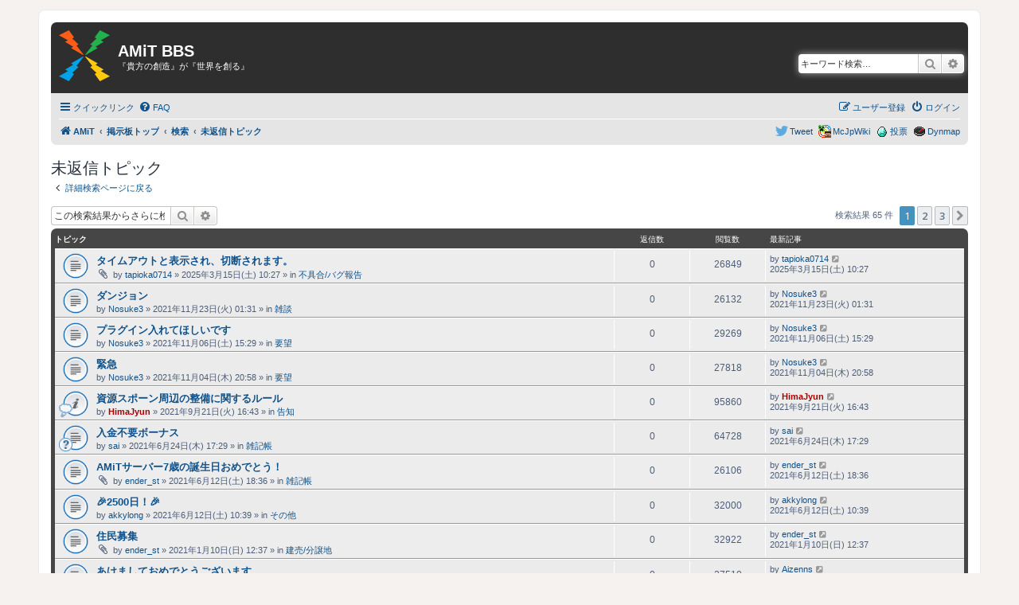

--- FILE ---
content_type: text/html; charset=UTF-8
request_url: https://amit.jyn.jp/bbs/search.php?search_id=unanswered&sid=09f119d317e4bbb99bf42f9123b76d86
body_size: 10785
content:
<!DOCTYPE html>
<html dir="ltr" lang="ja">
<head>
<meta charset="utf-8" />
<meta http-equiv="X-UA-Compatible" content="IE=edge">
<meta name="viewport" content="width=device-width, initial-scale=1" />
<link rel="icon" href="https://amit.jyn.jp/favicon.ico">
<link rel="apple-touch-icon" href="https://amit.jyn.jp/apple-touch-icon.png">

<title>AMiT BBS - 未返信トピック</title>



<!--
	phpBB style name: prosilver
	Based on style:   prosilver (this is the default phpBB3 style)
	Original author:  Tom Beddard ( http://www.subBlue.com/ )
	Modified by: HimaJyun ( https://jyn.jp/ )
-->

<script>
	WebFontConfig = {
		google: {
			families: ['Open+Sans:300,300i,400,400i,600,600i,700,700i,800,800i&subset=cyrillic,cyrillic-ext,greek,greek-ext,latin-ext,vietnamese']
		}
	};

	(function(d) {
		var wf = d.createElement('script'), s = d.scripts[0];
		wf.src = 'https://ajax.googleapis.com/ajax/libs/webfont/1.5.18/webfont.js';
		wf.async = true;
		s.parentNode.insertBefore(wf, s);
	})(document);
</script>
<link href="https://maxcdn.bootstrapcdn.com/font-awesome/4.7.0/css/font-awesome.min.css" rel="stylesheet">
<link href="./styles/prosilver/theme/stylesheet.css?assets_version=102" rel="stylesheet">
<link href="./styles/AMiT/theme/ja/stylesheet.css?assets_version=102" rel="stylesheet">
<link href="./styles/AMiT/theme/amit.css?assets_version=102" rel="stylesheet">




<!--[if lte IE 9]>
	<link href="./styles/AMiT/theme/tweaks.css?assets_version=102" rel="stylesheet">
<![endif]-->





</head>
<body id="phpbb" class="nojs notouch section-search ltr ">


<div id="wrap" class="wrap">
	<a id="top" class="top-anchor" accesskey="t"></a>
	<div id="page-header">
		<div class="headerbar" role="banner">
					<div class="inner">

			<div id="site-description" class="site-description">
		<a id="logo" class="logo" href="https://amit.jyn.jp/" title="AMiT">
					<span class="site_logo"></span>
				</a>
				<h1>AMiT BBS</h1>
				<p>『貴方の創造』が『世界を創る』</p>
				<p class="skiplink"><a href="#start_here">コンテンツへ</a></p>
			</div>

									<div id="search-box" class="search-box search-header" role="search">
				<form action="./search.php?sid=1a8e5ddb81ac6aeeda154d62f1324190" method="get" id="search">
				<fieldset>
					<input name="keywords" id="keywords" type="search" maxlength="128" title="キーワード検索" class="inputbox search tiny" size="20" value="" placeholder="キーワード検索…" />
					<button class="button button-search" type="submit" title="検索">
						<i class="icon fa-search fa-fw" aria-hidden="true"></i><span class="sr-only">検索</span>
					</button>
					<a href="./search.php?sid=1a8e5ddb81ac6aeeda154d62f1324190" class="button button-search-end" title="詳細検索">
						<i class="icon fa-cog fa-fw" aria-hidden="true"></i><span class="sr-only">詳細検索</span>
					</a>
					<input type="hidden" name="sid" value="1a8e5ddb81ac6aeeda154d62f1324190" />

				</fieldset>
				</form>
			</div>
						
			</div>
					</div>
				<div class="navbar" role="navigation">
	<div class="inner">

	<ul id="nav-main" class="nav-main linklist" role="menubar">

		<li id="quick-links" class="quick-links dropdown-container responsive-menu" data-skip-responsive="true">
			<a href="#" class="dropdown-trigger">
				<i class="icon fa-bars fa-fw" aria-hidden="true"></i><span>クイックリンク</span>
			</a>
			<div class="dropdown">
				<div class="pointer"><div class="pointer-inner"></div></div>
				<ul class="dropdown-contents" role="menu">
					
											<li class="separator"></li>
																									<li>
								<a href="./search.php?search_id=unanswered&amp;sid=1a8e5ddb81ac6aeeda154d62f1324190" role="menuitem">
									<i class="icon fa-file-o fa-fw icon-gray" aria-hidden="true"></i><span>未返信トピック</span>
								</a>
							</li>
							<li>
								<a href="./search.php?search_id=active_topics&amp;sid=1a8e5ddb81ac6aeeda154d62f1324190" role="menuitem">
									<i class="icon fa-file-o fa-fw icon-blue" aria-hidden="true"></i><span>最近のトピック</span>
								</a>
							</li>
							<li class="separator"></li>
							<li>
								<a href="./search.php?sid=1a8e5ddb81ac6aeeda154d62f1324190" role="menuitem">
									<i class="icon fa-search fa-fw" aria-hidden="true"></i><span>検索</span>
								</a>
							</li>
					
										<li class="separator"></li>

									</ul>
			</div>
		</li>

				<li data-skip-responsive="true">
			<a href="/bbs/app.php/help/faq?sid=1a8e5ddb81ac6aeeda154d62f1324190" rel="help" title="よくある質問" role="menuitem">
				<i class="icon fa-question-circle fa-fw" aria-hidden="true"></i><span>FAQ</span>
			</a>
		</li>
						
			<li class="rightside"  data-skip-responsive="true">
			<a href="./ucp.php?mode=login&amp;redirect=search.php%3Fsearch_id%3Dunanswered&amp;sid=1a8e5ddb81ac6aeeda154d62f1324190" title="ログイン" accesskey="x" role="menuitem">
				<i class="icon fa-power-off fa-fw" aria-hidden="true"></i><span>ログイン</span>
			</a>
		</li>
					<li class="rightside" data-skip-responsive="true">
				<a href="./ucp.php?mode=register&amp;sid=1a8e5ddb81ac6aeeda154d62f1324190" role="menuitem">
					<i class="icon fa-pencil-square-o  fa-fw" aria-hidden="true"></i><span>ユーザー登録</span>
				</a>
			</li>
						</ul>

	<ul id="nav-breadcrumbs" class="nav-breadcrumbs linklist navlinks" role="menubar">
								<li class="breadcrumbs" itemscope itemtype="http://schema.org/BreadcrumbList">
							<span class="crumb"  itemtype="http://schema.org/ListItem" itemprop="itemListElement" itemscope><a href="https://amit.jyn.jp/" itemtype="https://schema.org/Thing" itemscope itemprop="item" data-navbar-reference="home"><i class="icon fa-home fa-fw" aria-hidden="true"></i><span itemprop="name">AMiT</span></a><meta itemprop="position" content="1" /></span>
										<span class="crumb"  itemtype="http://schema.org/ListItem" itemprop="itemListElement" itemscope><a href="./index.php?sid=1a8e5ddb81ac6aeeda154d62f1324190" itemtype="https://schema.org/Thing" itemscope itemprop="item" accesskey="h" data-navbar-reference="index"><span itemprop="name">掲示板トップ</span></a><meta itemprop="position" content="2" /></span>

																			<span class="crumb"  itemtype="http://schema.org/ListItem" itemprop="itemListElement" itemscope><a href="./search.php?sid=1a8e5ddb81ac6aeeda154d62f1324190" itemtype="https://schema.org/Thing" itemscope itemprop="item"><span itemprop="name">検索</span></a><meta itemprop="position" content="3" /></span>
																							<span class="crumb"  itemtype="http://schema.org/ListItem" itemprop="itemListElement" itemscope><a href="./search.php?search_id=unanswered&amp;sid=1a8e5ddb81ac6aeeda154d62f1324190" itemtype="https://schema.org/Thing" itemscope itemprop="item"><span itemprop="name">未返信トピック</span></a><meta itemprop="position" content="4" /></span>
												</li>
		
					<li class="rightside responsive-search">
				<a href="./search.php?sid=1a8e5ddb81ac6aeeda154d62f1324190" title="詳細検索ページへ移動します" role="menuitem">
					<i class="icon fa-search fa-fw" aria-hidden="true"></i><span class="sr-only">検索</span>
				</a>
			</li>
				<li class="rightside small-icon icon-dynmap"><a href="/dynmap/" title="AMiT Dynmap">Dynmap</a></li>
		<li class="rightside small-icon icon-vote"><a href="https://minecraft.jp/servers/53d3f8ee4ddda15fb80041a7" title="AMiTサーバに投票する">投票</a></li>
		<li class="rightside small-icon icon-mcjpwiki"><a href="https://w.atwiki.jp/minecraft/" title="MinecraftJapanWiki">McJpWiki</a></li>
		<li class="rightside small-icon icon-twitter"><a href="https://twitter.com/share" title="このページをツイートする">Tweet</a></li>
	</ul>

	</div>
</div>
	</div>

	
	<a id="start_here" class="anchor"></a>
	<div id="page-body" class="page-body" role="main">
		
		

<h2 class="searchresults-title">未返信トピック</h2>

	<p class="advanced-search-link">
		<a class="arrow-left" href="./search.php?sid=1a8e5ddb81ac6aeeda154d62f1324190" title="詳細検索">
			<i class="icon fa-angle-left fa-fw icon-black" aria-hidden="true"></i><span>詳細検索ページに戻る</span>
		</a>
	</p>


	<div class="action-bar bar-top">

			<div class="search-box" role="search">
			<form method="post" action="./search.php?st=0&amp;sk=t&amp;sd=d&amp;sr=topics&amp;sid=1a8e5ddb81ac6aeeda154d62f1324190&amp;search_id=unanswered">
			<fieldset>
				<input class="inputbox search tiny" type="search" name="add_keywords" id="add_keywords" value="" placeholder="この検索結果からさらに検索" />
				<button class="button button-search" type="submit" title="検索">
					<i class="icon fa-search fa-fw" aria-hidden="true"></i><span class="sr-only">検索</span>
				</button>
				<a href="./search.php?sid=1a8e5ddb81ac6aeeda154d62f1324190" class="button button-search-end" title="詳細検索">
					<i class="icon fa-cog fa-fw" aria-hidden="true"></i><span class="sr-only">詳細検索</span>
				</a>
			</fieldset>
			</form>
		</div>
	
		
		<div class="pagination">
						検索結果 65 件
							<ul>
		<li class="active"><span>1</span></li>
				<li><a class="button" href="./search.php?st=0&amp;sk=t&amp;sd=d&amp;sr=topics&amp;sid=1a8e5ddb81ac6aeeda154d62f1324190&amp;search_id=unanswered&amp;start=25" role="button">2</a></li>
				<li><a class="button" href="./search.php?st=0&amp;sk=t&amp;sd=d&amp;sr=topics&amp;sid=1a8e5ddb81ac6aeeda154d62f1324190&amp;search_id=unanswered&amp;start=50" role="button">3</a></li>
				<li class="arrow next"><a class="button button-icon-only" href="./search.php?st=0&amp;sk=t&amp;sd=d&amp;sr=topics&amp;sid=1a8e5ddb81ac6aeeda154d62f1324190&amp;search_id=unanswered&amp;start=25" rel="next" role="button"><i class="icon fa-chevron-right fa-fw" aria-hidden="true"></i><span class="sr-only">次へ</span></a></li>
	</ul>
					</div>
	</div>


		<div class="forumbg">

		<div class="inner">
		<ul class="topiclist">
			<li class="header">
				<dl class="row-item">
					<dt><div class="list-inner">トピック</div></dt>
					<dd class="posts">返信数</dd>
					<dd class="views">閲覧数</dd>
					<dd class="lastpost"><span>最新記事</span></dd>
									</dl>
			</li>
		</ul>
		<ul class="topiclist topics">

								<li class="row bg1">
				<dl class="row-item topic_read">
					<dt title="このトピックに未読記事はありません">
												<div class="list-inner">
																					<a href="./viewtopic.php?t=1060&amp;sid=1a8e5ddb81ac6aeeda154d62f1324190" class="topictitle">タイムアウトと表示され、切断されます。</a>
																												<br />
							
															<div class="responsive-show" style="display: none;">
									最新記事 by <a href="./memberlist.php?mode=viewprofile&amp;u=105&amp;sid=1a8e5ddb81ac6aeeda154d62f1324190" class="username">tapioka0714</a> &laquo; <a href="./viewtopic.php?p=4951&amp;sid=1a8e5ddb81ac6aeeda154d62f1324190#p4951" title="最後の記事に移動"><time datetime="2025-03-15T01:27:54+00:00">2025年3月15日(土) 10:27</time></a>
									<br />Posted in <a href="./viewforum.php?f=10&amp;sid=1a8e5ddb81ac6aeeda154d62f1324190">不具合/バグ報告</a>
								</div>
														
							<div class="responsive-hide left-box">
																<i class="icon fa-paperclip fa-fw" aria-hidden="true"></i>																by <a href="./memberlist.php?mode=viewprofile&amp;u=105&amp;sid=1a8e5ddb81ac6aeeda154d62f1324190" class="username">tapioka0714</a> &raquo; <time datetime="2025-03-15T01:27:54+00:00">2025年3月15日(土) 10:27</time> &raquo; in <a href="./viewforum.php?f=10&amp;sid=1a8e5ddb81ac6aeeda154d62f1324190">不具合/バグ報告</a>
															</div>

							
													</div>
					</dt>
					<dd class="posts">0 <dfn>返信数</dfn></dd>
					<dd class="views">26849 <dfn>閲覧数</dfn></dd>
					<dd class="lastpost">
						<span><dfn>最新記事 </dfn>by <a href="./memberlist.php?mode=viewprofile&amp;u=105&amp;sid=1a8e5ddb81ac6aeeda154d62f1324190" class="username">tapioka0714</a>															<a href="./viewtopic.php?p=4951&amp;sid=1a8e5ddb81ac6aeeda154d62f1324190#p4951" title="最後の記事に移動">
									<i class="icon fa-external-link-square fa-fw icon-lightgray icon-md" aria-hidden="true"></i><span class="sr-only"></span>
								</a>
														<br /><time datetime="2025-03-15T01:27:54+00:00">2025年3月15日(土) 10:27</time>
						</span>
					</dd>
									</dl>
			</li>
											<li class="row bg2">
				<dl class="row-item topic_read">
					<dt title="このトピックに未読記事はありません">
												<div class="list-inner">
																					<a href="./viewtopic.php?t=1051&amp;sid=1a8e5ddb81ac6aeeda154d62f1324190" class="topictitle">ダンジョン</a>
																												<br />
							
															<div class="responsive-show" style="display: none;">
									最新記事 by <a href="./memberlist.php?mode=viewprofile&amp;u=234&amp;sid=1a8e5ddb81ac6aeeda154d62f1324190" class="username">Nosuke3</a> &laquo; <a href="./viewtopic.php?p=4924&amp;sid=1a8e5ddb81ac6aeeda154d62f1324190#p4924" title="最後の記事に移動"><time datetime="2021-11-22T16:31:42+00:00">2021年11月23日(火) 01:31</time></a>
									<br />Posted in <a href="./viewforum.php?f=21&amp;sid=1a8e5ddb81ac6aeeda154d62f1324190">雑談</a>
								</div>
														
							<div class="responsive-hide left-box">
																																by <a href="./memberlist.php?mode=viewprofile&amp;u=234&amp;sid=1a8e5ddb81ac6aeeda154d62f1324190" class="username">Nosuke3</a> &raquo; <time datetime="2021-11-22T16:31:42+00:00">2021年11月23日(火) 01:31</time> &raquo; in <a href="./viewforum.php?f=21&amp;sid=1a8e5ddb81ac6aeeda154d62f1324190">雑談</a>
															</div>

							
													</div>
					</dt>
					<dd class="posts">0 <dfn>返信数</dfn></dd>
					<dd class="views">26132 <dfn>閲覧数</dfn></dd>
					<dd class="lastpost">
						<span><dfn>最新記事 </dfn>by <a href="./memberlist.php?mode=viewprofile&amp;u=234&amp;sid=1a8e5ddb81ac6aeeda154d62f1324190" class="username">Nosuke3</a>															<a href="./viewtopic.php?p=4924&amp;sid=1a8e5ddb81ac6aeeda154d62f1324190#p4924" title="最後の記事に移動">
									<i class="icon fa-external-link-square fa-fw icon-lightgray icon-md" aria-hidden="true"></i><span class="sr-only"></span>
								</a>
														<br /><time datetime="2021-11-22T16:31:42+00:00">2021年11月23日(火) 01:31</time>
						</span>
					</dd>
									</dl>
			</li>
											<li class="row bg1">
				<dl class="row-item topic_read">
					<dt title="このトピックに未読記事はありません">
												<div class="list-inner">
																					<a href="./viewtopic.php?t=1050&amp;sid=1a8e5ddb81ac6aeeda154d62f1324190" class="topictitle">プラグイン入れてほしいです</a>
																												<br />
							
															<div class="responsive-show" style="display: none;">
									最新記事 by <a href="./memberlist.php?mode=viewprofile&amp;u=234&amp;sid=1a8e5ddb81ac6aeeda154d62f1324190" class="username">Nosuke3</a> &laquo; <a href="./viewtopic.php?p=4923&amp;sid=1a8e5ddb81ac6aeeda154d62f1324190#p4923" title="最後の記事に移動"><time datetime="2021-11-06T06:29:43+00:00">2021年11月06日(土) 15:29</time></a>
									<br />Posted in <a href="./viewforum.php?f=15&amp;sid=1a8e5ddb81ac6aeeda154d62f1324190">要望</a>
								</div>
														
							<div class="responsive-hide left-box">
																																by <a href="./memberlist.php?mode=viewprofile&amp;u=234&amp;sid=1a8e5ddb81ac6aeeda154d62f1324190" class="username">Nosuke3</a> &raquo; <time datetime="2021-11-06T06:29:43+00:00">2021年11月06日(土) 15:29</time> &raquo; in <a href="./viewforum.php?f=15&amp;sid=1a8e5ddb81ac6aeeda154d62f1324190">要望</a>
															</div>

							
													</div>
					</dt>
					<dd class="posts">0 <dfn>返信数</dfn></dd>
					<dd class="views">29269 <dfn>閲覧数</dfn></dd>
					<dd class="lastpost">
						<span><dfn>最新記事 </dfn>by <a href="./memberlist.php?mode=viewprofile&amp;u=234&amp;sid=1a8e5ddb81ac6aeeda154d62f1324190" class="username">Nosuke3</a>															<a href="./viewtopic.php?p=4923&amp;sid=1a8e5ddb81ac6aeeda154d62f1324190#p4923" title="最後の記事に移動">
									<i class="icon fa-external-link-square fa-fw icon-lightgray icon-md" aria-hidden="true"></i><span class="sr-only"></span>
								</a>
														<br /><time datetime="2021-11-06T06:29:43+00:00">2021年11月06日(土) 15:29</time>
						</span>
					</dd>
									</dl>
			</li>
											<li class="row bg2">
				<dl class="row-item topic_read">
					<dt title="このトピックに未読記事はありません">
												<div class="list-inner">
																					<a href="./viewtopic.php?t=1049&amp;sid=1a8e5ddb81ac6aeeda154d62f1324190" class="topictitle">緊急</a>
																												<br />
							
															<div class="responsive-show" style="display: none;">
									最新記事 by <a href="./memberlist.php?mode=viewprofile&amp;u=234&amp;sid=1a8e5ddb81ac6aeeda154d62f1324190" class="username">Nosuke3</a> &laquo; <a href="./viewtopic.php?p=4922&amp;sid=1a8e5ddb81ac6aeeda154d62f1324190#p4922" title="最後の記事に移動"><time datetime="2021-11-04T11:58:51+00:00">2021年11月04日(木) 20:58</time></a>
									<br />Posted in <a href="./viewforum.php?f=15&amp;sid=1a8e5ddb81ac6aeeda154d62f1324190">要望</a>
								</div>
														
							<div class="responsive-hide left-box">
																																by <a href="./memberlist.php?mode=viewprofile&amp;u=234&amp;sid=1a8e5ddb81ac6aeeda154d62f1324190" class="username">Nosuke3</a> &raquo; <time datetime="2021-11-04T11:58:51+00:00">2021年11月04日(木) 20:58</time> &raquo; in <a href="./viewforum.php?f=15&amp;sid=1a8e5ddb81ac6aeeda154d62f1324190">要望</a>
															</div>

							
													</div>
					</dt>
					<dd class="posts">0 <dfn>返信数</dfn></dd>
					<dd class="views">27818 <dfn>閲覧数</dfn></dd>
					<dd class="lastpost">
						<span><dfn>最新記事 </dfn>by <a href="./memberlist.php?mode=viewprofile&amp;u=234&amp;sid=1a8e5ddb81ac6aeeda154d62f1324190" class="username">Nosuke3</a>															<a href="./viewtopic.php?p=4922&amp;sid=1a8e5ddb81ac6aeeda154d62f1324190#p4922" title="最後の記事に移動">
									<i class="icon fa-external-link-square fa-fw icon-lightgray icon-md" aria-hidden="true"></i><span class="sr-only"></span>
								</a>
														<br /><time datetime="2021-11-04T11:58:51+00:00">2021年11月04日(木) 20:58</time>
						</span>
					</dd>
									</dl>
			</li>
											<li class="row bg1">
				<dl class="row-item global_read">
					<dt style="background-image: url(./images/icons/misc/thinking.gif); background-repeat: no-repeat;" title="このトピックに未読記事はありません">
												<div class="list-inner">
																					<a href="./viewtopic.php?t=1043&amp;sid=1a8e5ddb81ac6aeeda154d62f1324190" class="topictitle">資源スポーン周辺の整備に関するルール</a>
																												<br />
							
															<div class="responsive-show" style="display: none;">
									最新記事 by <a href="./memberlist.php?mode=viewprofile&amp;u=2&amp;sid=1a8e5ddb81ac6aeeda154d62f1324190" style="color: #AA0000;" class="username-coloured">HimaJyun</a> &laquo; <a href="./viewtopic.php?p=4900&amp;sid=1a8e5ddb81ac6aeeda154d62f1324190#p4900" title="最後の記事に移動"><time datetime="2021-09-21T07:43:07+00:00">2021年9月21日(火) 16:43</time></a>
									<br />Posted in <a href="./viewforum.php?f=12&amp;sid=1a8e5ddb81ac6aeeda154d62f1324190">告知</a>
								</div>
														
							<div class="responsive-hide left-box">
																																by <a href="./memberlist.php?mode=viewprofile&amp;u=2&amp;sid=1a8e5ddb81ac6aeeda154d62f1324190" style="color: #AA0000;" class="username-coloured">HimaJyun</a> &raquo; <time datetime="2021-09-21T07:43:07+00:00">2021年9月21日(火) 16:43</time> &raquo; in <a href="./viewforum.php?f=12&amp;sid=1a8e5ddb81ac6aeeda154d62f1324190">告知</a>
															</div>

							
													</div>
					</dt>
					<dd class="posts">0 <dfn>返信数</dfn></dd>
					<dd class="views">95860 <dfn>閲覧数</dfn></dd>
					<dd class="lastpost">
						<span><dfn>最新記事 </dfn>by <a href="./memberlist.php?mode=viewprofile&amp;u=2&amp;sid=1a8e5ddb81ac6aeeda154d62f1324190" style="color: #AA0000;" class="username-coloured">HimaJyun</a>															<a href="./viewtopic.php?p=4900&amp;sid=1a8e5ddb81ac6aeeda154d62f1324190#p4900" title="最後の記事に移動">
									<i class="icon fa-external-link-square fa-fw icon-lightgray icon-md" aria-hidden="true"></i><span class="sr-only"></span>
								</a>
														<br /><time datetime="2021-09-21T07:43:07+00:00">2021年9月21日(火) 16:43</time>
						</span>
					</dd>
									</dl>
			</li>
											<li class="row bg2">
				<dl class="row-item topic_read">
					<dt style="background-image: url(./images/icons/smile/question.gif); background-repeat: no-repeat;" title="このトピックに未読記事はありません">
												<div class="list-inner">
																					<a href="./viewtopic.php?t=1022&amp;sid=1a8e5ddb81ac6aeeda154d62f1324190" class="topictitle">入金不要ボーナス</a>
																												<br />
							
															<div class="responsive-show" style="display: none;">
									最新記事 by <a href="./memberlist.php?mode=viewprofile&amp;u=231&amp;sid=1a8e5ddb81ac6aeeda154d62f1324190" class="username">sai</a> &laquo; <a href="./viewtopic.php?p=4807&amp;sid=1a8e5ddb81ac6aeeda154d62f1324190#p4807" title="最後の記事に移動"><time datetime="2021-06-24T08:29:50+00:00">2021年6月24日(木) 17:29</time></a>
									<br />Posted in <a href="./viewforum.php?f=19&amp;sid=1a8e5ddb81ac6aeeda154d62f1324190">雑記帳</a>
								</div>
														
							<div class="responsive-hide left-box">
																																by <a href="./memberlist.php?mode=viewprofile&amp;u=231&amp;sid=1a8e5ddb81ac6aeeda154d62f1324190" class="username">sai</a> &raquo; <time datetime="2021-06-24T08:29:50+00:00">2021年6月24日(木) 17:29</time> &raquo; in <a href="./viewforum.php?f=19&amp;sid=1a8e5ddb81ac6aeeda154d62f1324190">雑記帳</a>
															</div>

							
													</div>
					</dt>
					<dd class="posts">0 <dfn>返信数</dfn></dd>
					<dd class="views">64728 <dfn>閲覧数</dfn></dd>
					<dd class="lastpost">
						<span><dfn>最新記事 </dfn>by <a href="./memberlist.php?mode=viewprofile&amp;u=231&amp;sid=1a8e5ddb81ac6aeeda154d62f1324190" class="username">sai</a>															<a href="./viewtopic.php?p=4807&amp;sid=1a8e5ddb81ac6aeeda154d62f1324190#p4807" title="最後の記事に移動">
									<i class="icon fa-external-link-square fa-fw icon-lightgray icon-md" aria-hidden="true"></i><span class="sr-only"></span>
								</a>
														<br /><time datetime="2021-06-24T08:29:50+00:00">2021年6月24日(木) 17:29</time>
						</span>
					</dd>
									</dl>
			</li>
											<li class="row bg1">
				<dl class="row-item topic_read">
					<dt title="このトピックに未読記事はありません">
												<div class="list-inner">
																					<a href="./viewtopic.php?t=1020&amp;sid=1a8e5ddb81ac6aeeda154d62f1324190" class="topictitle">AMiTサーバー7歳の誕生日おめでとう！</a>
																												<br />
							
															<div class="responsive-show" style="display: none;">
									最新記事 by <a href="./memberlist.php?mode=viewprofile&amp;u=226&amp;sid=1a8e5ddb81ac6aeeda154d62f1324190" class="username">ender_st</a> &laquo; <a href="./viewtopic.php?p=4805&amp;sid=1a8e5ddb81ac6aeeda154d62f1324190#p4805" title="最後の記事に移動"><time datetime="2021-06-12T09:36:18+00:00">2021年6月12日(土) 18:36</time></a>
									<br />Posted in <a href="./viewforum.php?f=19&amp;sid=1a8e5ddb81ac6aeeda154d62f1324190">雑記帳</a>
								</div>
														
							<div class="responsive-hide left-box">
																<i class="icon fa-paperclip fa-fw" aria-hidden="true"></i>																by <a href="./memberlist.php?mode=viewprofile&amp;u=226&amp;sid=1a8e5ddb81ac6aeeda154d62f1324190" class="username">ender_st</a> &raquo; <time datetime="2021-06-12T09:36:18+00:00">2021年6月12日(土) 18:36</time> &raquo; in <a href="./viewforum.php?f=19&amp;sid=1a8e5ddb81ac6aeeda154d62f1324190">雑記帳</a>
															</div>

							
													</div>
					</dt>
					<dd class="posts">0 <dfn>返信数</dfn></dd>
					<dd class="views">26106 <dfn>閲覧数</dfn></dd>
					<dd class="lastpost">
						<span><dfn>最新記事 </dfn>by <a href="./memberlist.php?mode=viewprofile&amp;u=226&amp;sid=1a8e5ddb81ac6aeeda154d62f1324190" class="username">ender_st</a>															<a href="./viewtopic.php?p=4805&amp;sid=1a8e5ddb81ac6aeeda154d62f1324190#p4805" title="最後の記事に移動">
									<i class="icon fa-external-link-square fa-fw icon-lightgray icon-md" aria-hidden="true"></i><span class="sr-only"></span>
								</a>
														<br /><time datetime="2021-06-12T09:36:18+00:00">2021年6月12日(土) 18:36</time>
						</span>
					</dd>
									</dl>
			</li>
											<li class="row bg2">
				<dl class="row-item topic_read">
					<dt title="このトピックに未読記事はありません">
												<div class="list-inner">
																					<a href="./viewtopic.php?t=1018&amp;sid=1a8e5ddb81ac6aeeda154d62f1324190" class="topictitle">&#127881;2500日！&#127881;</a>
																												<br />
							
															<div class="responsive-show" style="display: none;">
									最新記事 by <a href="./memberlist.php?mode=viewprofile&amp;u=216&amp;sid=1a8e5ddb81ac6aeeda154d62f1324190" class="username">akkylong</a> &laquo; <a href="./viewtopic.php?p=4803&amp;sid=1a8e5ddb81ac6aeeda154d62f1324190#p4803" title="最後の記事に移動"><time datetime="2021-06-12T01:39:03+00:00">2021年6月12日(土) 10:39</time></a>
									<br />Posted in <a href="./viewforum.php?f=30&amp;sid=1a8e5ddb81ac6aeeda154d62f1324190">その他</a>
								</div>
														
							<div class="responsive-hide left-box">
																																by <a href="./memberlist.php?mode=viewprofile&amp;u=216&amp;sid=1a8e5ddb81ac6aeeda154d62f1324190" class="username">akkylong</a> &raquo; <time datetime="2021-06-12T01:39:03+00:00">2021年6月12日(土) 10:39</time> &raquo; in <a href="./viewforum.php?f=30&amp;sid=1a8e5ddb81ac6aeeda154d62f1324190">その他</a>
															</div>

							
													</div>
					</dt>
					<dd class="posts">0 <dfn>返信数</dfn></dd>
					<dd class="views">32000 <dfn>閲覧数</dfn></dd>
					<dd class="lastpost">
						<span><dfn>最新記事 </dfn>by <a href="./memberlist.php?mode=viewprofile&amp;u=216&amp;sid=1a8e5ddb81ac6aeeda154d62f1324190" class="username">akkylong</a>															<a href="./viewtopic.php?p=4803&amp;sid=1a8e5ddb81ac6aeeda154d62f1324190#p4803" title="最後の記事に移動">
									<i class="icon fa-external-link-square fa-fw icon-lightgray icon-md" aria-hidden="true"></i><span class="sr-only"></span>
								</a>
														<br /><time datetime="2021-06-12T01:39:03+00:00">2021年6月12日(土) 10:39</time>
						</span>
					</dd>
									</dl>
			</li>
											<li class="row bg1">
				<dl class="row-item topic_read">
					<dt title="このトピックに未読記事はありません">
												<div class="list-inner">
																					<a href="./viewtopic.php?t=999&amp;sid=1a8e5ddb81ac6aeeda154d62f1324190" class="topictitle">住民募集</a>
																												<br />
							
															<div class="responsive-show" style="display: none;">
									最新記事 by <a href="./memberlist.php?mode=viewprofile&amp;u=226&amp;sid=1a8e5ddb81ac6aeeda154d62f1324190" class="username">ender_st</a> &laquo; <a href="./viewtopic.php?p=4708&amp;sid=1a8e5ddb81ac6aeeda154d62f1324190#p4708" title="最後の記事に移動"><time datetime="2021-01-10T03:37:12+00:00">2021年1月10日(日) 12:37</time></a>
									<br />Posted in <a href="./viewforum.php?f=35&amp;sid=1a8e5ddb81ac6aeeda154d62f1324190">建売/分譲地</a>
								</div>
														
							<div class="responsive-hide left-box">
																<i class="icon fa-paperclip fa-fw" aria-hidden="true"></i>																by <a href="./memberlist.php?mode=viewprofile&amp;u=226&amp;sid=1a8e5ddb81ac6aeeda154d62f1324190" class="username">ender_st</a> &raquo; <time datetime="2021-01-10T03:37:12+00:00">2021年1月10日(日) 12:37</time> &raquo; in <a href="./viewforum.php?f=35&amp;sid=1a8e5ddb81ac6aeeda154d62f1324190">建売/分譲地</a>
															</div>

							
													</div>
					</dt>
					<dd class="posts">0 <dfn>返信数</dfn></dd>
					<dd class="views">32922 <dfn>閲覧数</dfn></dd>
					<dd class="lastpost">
						<span><dfn>最新記事 </dfn>by <a href="./memberlist.php?mode=viewprofile&amp;u=226&amp;sid=1a8e5ddb81ac6aeeda154d62f1324190" class="username">ender_st</a>															<a href="./viewtopic.php?p=4708&amp;sid=1a8e5ddb81ac6aeeda154d62f1324190#p4708" title="最後の記事に移動">
									<i class="icon fa-external-link-square fa-fw icon-lightgray icon-md" aria-hidden="true"></i><span class="sr-only"></span>
								</a>
														<br /><time datetime="2021-01-10T03:37:12+00:00">2021年1月10日(日) 12:37</time>
						</span>
					</dd>
									</dl>
			</li>
											<li class="row bg2">
				<dl class="row-item topic_read">
					<dt title="このトピックに未読記事はありません">
												<div class="list-inner">
																					<a href="./viewtopic.php?t=996&amp;sid=1a8e5ddb81ac6aeeda154d62f1324190" class="topictitle">あけましておめでとうございます</a>
																												<br />
							
															<div class="responsive-show" style="display: none;">
									最新記事 by <a href="./memberlist.php?mode=viewprofile&amp;u=72&amp;sid=1a8e5ddb81ac6aeeda154d62f1324190" class="username">Aizenns</a> &laquo; <a href="./viewtopic.php?p=4703&amp;sid=1a8e5ddb81ac6aeeda154d62f1324190#p4703" title="最後の記事に移動"><time datetime="2020-12-31T11:15:06+00:00">2020年12月31日(木) 20:15</time></a>
									<br />Posted in <a href="./viewforum.php?f=21&amp;sid=1a8e5ddb81ac6aeeda154d62f1324190">雑談</a>
								</div>
														
							<div class="responsive-hide left-box">
																																by <a href="./memberlist.php?mode=viewprofile&amp;u=72&amp;sid=1a8e5ddb81ac6aeeda154d62f1324190" class="username">Aizenns</a> &raquo; <time datetime="2020-12-31T11:15:06+00:00">2020年12月31日(木) 20:15</time> &raquo; in <a href="./viewforum.php?f=21&amp;sid=1a8e5ddb81ac6aeeda154d62f1324190">雑談</a>
															</div>

							
													</div>
					</dt>
					<dd class="posts">0 <dfn>返信数</dfn></dd>
					<dd class="views">27510 <dfn>閲覧数</dfn></dd>
					<dd class="lastpost">
						<span><dfn>最新記事 </dfn>by <a href="./memberlist.php?mode=viewprofile&amp;u=72&amp;sid=1a8e5ddb81ac6aeeda154d62f1324190" class="username">Aizenns</a>															<a href="./viewtopic.php?p=4703&amp;sid=1a8e5ddb81ac6aeeda154d62f1324190#p4703" title="最後の記事に移動">
									<i class="icon fa-external-link-square fa-fw icon-lightgray icon-md" aria-hidden="true"></i><span class="sr-only"></span>
								</a>
														<br /><time datetime="2020-12-31T11:15:06+00:00">2020年12月31日(木) 20:15</time>
						</span>
					</dd>
									</dl>
			</li>
											<li class="row bg1">
				<dl class="row-item topic_read">
					<dt title="このトピックに未読記事はありません">
												<div class="list-inner">
																					<a href="./viewtopic.php?t=983&amp;sid=1a8e5ddb81ac6aeeda154d62f1324190" class="topictitle">【読んでね】サーバー利用に関すること</a>
																												<br />
							
															<div class="responsive-show" style="display: none;">
									最新記事 by <a href="./memberlist.php?mode=viewprofile&amp;u=2&amp;sid=1a8e5ddb81ac6aeeda154d62f1324190" style="color: #AA0000;" class="username-coloured">HimaJyun</a> &laquo; <a href="./viewtopic.php?p=4629&amp;sid=1a8e5ddb81ac6aeeda154d62f1324190#p4629" title="最後の記事に移動"><time datetime="2020-10-24T21:14:08+00:00">2020年10月25日(日) 06:14</time></a>
									<br />Posted in <a href="./viewforum.php?f=12&amp;sid=1a8e5ddb81ac6aeeda154d62f1324190">告知</a>
								</div>
														
							<div class="responsive-hide left-box">
																<i class="icon fa-paperclip fa-fw" aria-hidden="true"></i>																by <a href="./memberlist.php?mode=viewprofile&amp;u=2&amp;sid=1a8e5ddb81ac6aeeda154d62f1324190" style="color: #AA0000;" class="username-coloured">HimaJyun</a> &raquo; <time datetime="2020-10-24T21:14:08+00:00">2020年10月25日(日) 06:14</time> &raquo; in <a href="./viewforum.php?f=12&amp;sid=1a8e5ddb81ac6aeeda154d62f1324190">告知</a>
															</div>

							
													</div>
					</dt>
					<dd class="posts">0 <dfn>返信数</dfn></dd>
					<dd class="views">29789 <dfn>閲覧数</dfn></dd>
					<dd class="lastpost">
						<span><dfn>最新記事 </dfn>by <a href="./memberlist.php?mode=viewprofile&amp;u=2&amp;sid=1a8e5ddb81ac6aeeda154d62f1324190" style="color: #AA0000;" class="username-coloured">HimaJyun</a>															<a href="./viewtopic.php?p=4629&amp;sid=1a8e5ddb81ac6aeeda154d62f1324190#p4629" title="最後の記事に移動">
									<i class="icon fa-external-link-square fa-fw icon-lightgray icon-md" aria-hidden="true"></i><span class="sr-only"></span>
								</a>
														<br /><time datetime="2020-10-24T21:14:08+00:00">2020年10月25日(日) 06:14</time>
						</span>
					</dd>
									</dl>
			</li>
											<li class="row bg2">
				<dl class="row-item topic_read">
					<dt title="このトピックに未読記事はありません">
												<div class="list-inner">
																					<a href="./viewtopic.php?t=958&amp;sid=1a8e5ddb81ac6aeeda154d62f1324190" class="topictitle">とあるオバカの快挙達成（までの道</a>
																												<br />
							
															<div class="responsive-show" style="display: none;">
									最新記事 by <a href="./memberlist.php?mode=viewprofile&amp;u=149&amp;sid=1a8e5ddb81ac6aeeda154d62f1324190" class="username">daisan_me</a> &laquo; <a href="./viewtopic.php?p=4437&amp;sid=1a8e5ddb81ac6aeeda154d62f1324190#p4437" title="最後の記事に移動"><time datetime="2020-07-21T11:40:55+00:00">2020年7月21日(火) 20:40</time></a>
									<br />Posted in <a href="./viewforum.php?f=19&amp;sid=1a8e5ddb81ac6aeeda154d62f1324190">雑記帳</a>
								</div>
														
							<div class="responsive-hide left-box">
																<i class="icon fa-paperclip fa-fw" aria-hidden="true"></i>																by <a href="./memberlist.php?mode=viewprofile&amp;u=149&amp;sid=1a8e5ddb81ac6aeeda154d62f1324190" class="username">daisan_me</a> &raquo; <time datetime="2020-07-21T11:40:55+00:00">2020年7月21日(火) 20:40</time> &raquo; in <a href="./viewforum.php?f=19&amp;sid=1a8e5ddb81ac6aeeda154d62f1324190">雑記帳</a>
															</div>

							
													</div>
					</dt>
					<dd class="posts">0 <dfn>返信数</dfn></dd>
					<dd class="views">27243 <dfn>閲覧数</dfn></dd>
					<dd class="lastpost">
						<span><dfn>最新記事 </dfn>by <a href="./memberlist.php?mode=viewprofile&amp;u=149&amp;sid=1a8e5ddb81ac6aeeda154d62f1324190" class="username">daisan_me</a>															<a href="./viewtopic.php?p=4437&amp;sid=1a8e5ddb81ac6aeeda154d62f1324190#p4437" title="最後の記事に移動">
									<i class="icon fa-external-link-square fa-fw icon-lightgray icon-md" aria-hidden="true"></i><span class="sr-only"></span>
								</a>
														<br /><time datetime="2020-07-21T11:40:55+00:00">2020年7月21日(火) 20:40</time>
						</span>
					</dd>
									</dl>
			</li>
											<li class="row bg1">
				<dl class="row-item topic_read">
					<dt title="このトピックに未読記事はありません">
												<div class="list-inner">
																					<a href="./viewtopic.php?t=947&amp;sid=1a8e5ddb81ac6aeeda154d62f1324190" class="topictitle">ネザーの道路について</a>
																												<br />
							
															<div class="responsive-show" style="display: none;">
									最新記事 by <a href="./memberlist.php?mode=viewprofile&amp;u=215&amp;sid=1a8e5ddb81ac6aeeda154d62f1324190" class="username">xxx_Ringo_xxx</a> &laquo; <a href="./viewtopic.php?p=4389&amp;sid=1a8e5ddb81ac6aeeda154d62f1324190#p4389" title="最後の記事に移動"><time datetime="2020-06-21T13:06:05+00:00">2020年6月21日(日) 22:06</time></a>
									<br />Posted in <a href="./viewforum.php?f=30&amp;sid=1a8e5ddb81ac6aeeda154d62f1324190">その他</a>
								</div>
														
							<div class="responsive-hide left-box">
																																by <a href="./memberlist.php?mode=viewprofile&amp;u=215&amp;sid=1a8e5ddb81ac6aeeda154d62f1324190" class="username">xxx_Ringo_xxx</a> &raquo; <time datetime="2020-06-21T13:06:05+00:00">2020年6月21日(日) 22:06</time> &raquo; in <a href="./viewforum.php?f=30&amp;sid=1a8e5ddb81ac6aeeda154d62f1324190">その他</a>
															</div>

							
													</div>
					</dt>
					<dd class="posts">0 <dfn>返信数</dfn></dd>
					<dd class="views">32440 <dfn>閲覧数</dfn></dd>
					<dd class="lastpost">
						<span><dfn>最新記事 </dfn>by <a href="./memberlist.php?mode=viewprofile&amp;u=215&amp;sid=1a8e5ddb81ac6aeeda154d62f1324190" class="username">xxx_Ringo_xxx</a>															<a href="./viewtopic.php?p=4389&amp;sid=1a8e5ddb81ac6aeeda154d62f1324190#p4389" title="最後の記事に移動">
									<i class="icon fa-external-link-square fa-fw icon-lightgray icon-md" aria-hidden="true"></i><span class="sr-only"></span>
								</a>
														<br /><time datetime="2020-06-21T13:06:05+00:00">2020年6月21日(日) 22:06</time>
						</span>
					</dd>
									</dl>
			</li>
											<li class="row bg2">
				<dl class="row-item topic_read">
					<dt title="このトピックに未読記事はありません">
												<div class="list-inner">
																					<a href="./viewtopic.php?t=944&amp;sid=1a8e5ddb81ac6aeeda154d62f1324190" class="topictitle">[開発中] Zabbigot</a>
																												<br />
							
															<div class="responsive-show" style="display: none;">
									最新記事 by <a href="./memberlist.php?mode=viewprofile&amp;u=2&amp;sid=1a8e5ddb81ac6aeeda154d62f1324190" style="color: #AA0000;" class="username-coloured">HimaJyun</a> &laquo; <a href="./viewtopic.php?p=4366&amp;sid=1a8e5ddb81ac6aeeda154d62f1324190#p4366" title="最後の記事に移動"><time datetime="2020-06-09T02:20:10+00:00">2020年6月09日(火) 11:20</time></a>
									<br />Posted in <a href="./viewforum.php?f=37&amp;sid=1a8e5ddb81ac6aeeda154d62f1324190">開発</a>
								</div>
														
							<div class="responsive-hide left-box">
																																by <a href="./memberlist.php?mode=viewprofile&amp;u=2&amp;sid=1a8e5ddb81ac6aeeda154d62f1324190" style="color: #AA0000;" class="username-coloured">HimaJyun</a> &raquo; <time datetime="2020-06-09T02:20:10+00:00">2020年6月09日(火) 11:20</time> &raquo; in <a href="./viewforum.php?f=37&amp;sid=1a8e5ddb81ac6aeeda154d62f1324190">開発</a>
															</div>

							
													</div>
					</dt>
					<dd class="posts">0 <dfn>返信数</dfn></dd>
					<dd class="views">27545 <dfn>閲覧数</dfn></dd>
					<dd class="lastpost">
						<span><dfn>最新記事 </dfn>by <a href="./memberlist.php?mode=viewprofile&amp;u=2&amp;sid=1a8e5ddb81ac6aeeda154d62f1324190" style="color: #AA0000;" class="username-coloured">HimaJyun</a>															<a href="./viewtopic.php?p=4366&amp;sid=1a8e5ddb81ac6aeeda154d62f1324190#p4366" title="最後の記事に移動">
									<i class="icon fa-external-link-square fa-fw icon-lightgray icon-md" aria-hidden="true"></i><span class="sr-only"></span>
								</a>
														<br /><time datetime="2020-06-09T02:20:10+00:00">2020年6月09日(火) 11:20</time>
						</span>
					</dd>
									</dl>
			</li>
											<li class="row bg1">
				<dl class="row-item announce_read">
					<dt title="このトピックに未読記事はありません">
												<div class="list-inner">
																					<a href="./viewtopic.php?t=942&amp;sid=1a8e5ddb81ac6aeeda154d62f1324190" class="topictitle">プラグイン開発に参加する方法</a>
																												<br />
							
															<div class="responsive-show" style="display: none;">
									最新記事 by <a href="./memberlist.php?mode=viewprofile&amp;u=2&amp;sid=1a8e5ddb81ac6aeeda154d62f1324190" style="color: #AA0000;" class="username-coloured">HimaJyun</a> &laquo; <a href="./viewtopic.php?p=4364&amp;sid=1a8e5ddb81ac6aeeda154d62f1324190#p4364" title="最後の記事に移動"><time datetime="2020-06-09T02:00:13+00:00">2020年6月09日(火) 11:00</time></a>
									<br />Posted in <a href="./viewforum.php?f=37&amp;sid=1a8e5ddb81ac6aeeda154d62f1324190">開発</a>
								</div>
														
							<div class="responsive-hide left-box">
																																by <a href="./memberlist.php?mode=viewprofile&amp;u=2&amp;sid=1a8e5ddb81ac6aeeda154d62f1324190" style="color: #AA0000;" class="username-coloured">HimaJyun</a> &raquo; <time datetime="2020-06-09T02:00:13+00:00">2020年6月09日(火) 11:00</time> &raquo; in <a href="./viewforum.php?f=37&amp;sid=1a8e5ddb81ac6aeeda154d62f1324190">開発</a>
															</div>

							
													</div>
					</dt>
					<dd class="posts">0 <dfn>返信数</dfn></dd>
					<dd class="views">21492 <dfn>閲覧数</dfn></dd>
					<dd class="lastpost">
						<span><dfn>最新記事 </dfn>by <a href="./memberlist.php?mode=viewprofile&amp;u=2&amp;sid=1a8e5ddb81ac6aeeda154d62f1324190" style="color: #AA0000;" class="username-coloured">HimaJyun</a>															<a href="./viewtopic.php?p=4364&amp;sid=1a8e5ddb81ac6aeeda154d62f1324190#p4364" title="最後の記事に移動">
									<i class="icon fa-external-link-square fa-fw icon-lightgray icon-md" aria-hidden="true"></i><span class="sr-only"></span>
								</a>
														<br /><time datetime="2020-06-09T02:00:13+00:00">2020年6月09日(火) 11:00</time>
						</span>
					</dd>
									</dl>
			</li>
											<li class="row bg2">
				<dl class="row-item topic_read">
					<dt title="このトピックに未読記事はありません">
												<div class="list-inner">
																					<a href="./viewtopic.php?t=938&amp;sid=1a8e5ddb81ac6aeeda154d62f1324190" class="topictitle">AMiTのロゴ画像</a>
																												<br />
							
															<div class="responsive-show" style="display: none;">
									最新記事 by <a href="./memberlist.php?mode=viewprofile&amp;u=2&amp;sid=1a8e5ddb81ac6aeeda154d62f1324190" style="color: #AA0000;" class="username-coloured">HimaJyun</a> &laquo; <a href="./viewtopic.php?p=4351&amp;sid=1a8e5ddb81ac6aeeda154d62f1324190#p4351" title="最後の記事に移動"><time datetime="2020-06-05T18:22:06+00:00">2020年6月06日(土) 03:22</time></a>
									<br />Posted in <a href="./viewforum.php?f=12&amp;sid=1a8e5ddb81ac6aeeda154d62f1324190">告知</a>
								</div>
														
							<div class="responsive-hide left-box">
																																by <a href="./memberlist.php?mode=viewprofile&amp;u=2&amp;sid=1a8e5ddb81ac6aeeda154d62f1324190" style="color: #AA0000;" class="username-coloured">HimaJyun</a> &raquo; <time datetime="2020-06-05T18:22:06+00:00">2020年6月06日(土) 03:22</time> &raquo; in <a href="./viewforum.php?f=12&amp;sid=1a8e5ddb81ac6aeeda154d62f1324190">告知</a>
															</div>

							
													</div>
					</dt>
					<dd class="posts">0 <dfn>返信数</dfn></dd>
					<dd class="views">29328 <dfn>閲覧数</dfn></dd>
					<dd class="lastpost">
						<span><dfn>最新記事 </dfn>by <a href="./memberlist.php?mode=viewprofile&amp;u=2&amp;sid=1a8e5ddb81ac6aeeda154d62f1324190" style="color: #AA0000;" class="username-coloured">HimaJyun</a>															<a href="./viewtopic.php?p=4351&amp;sid=1a8e5ddb81ac6aeeda154d62f1324190#p4351" title="最後の記事に移動">
									<i class="icon fa-external-link-square fa-fw icon-lightgray icon-md" aria-hidden="true"></i><span class="sr-only"></span>
								</a>
														<br /><time datetime="2020-06-05T18:22:06+00:00">2020年6月06日(土) 03:22</time>
						</span>
					</dd>
									</dl>
			</li>
											<li class="row bg1">
				<dl class="row-item topic_read">
					<dt title="このトピックに未読記事はありません">
												<div class="list-inner">
																					<a href="./viewtopic.php?t=906&amp;sid=1a8e5ddb81ac6aeeda154d62f1324190" class="topictitle">公共豚狩場</a>
																												<br />
							
															<div class="responsive-show" style="display: none;">
									最新記事 by <a href="./memberlist.php?mode=viewprofile&amp;u=203&amp;sid=1a8e5ddb81ac6aeeda154d62f1324190" class="username">てんにち</a> &laquo; <a href="./viewtopic.php?p=4207&amp;sid=1a8e5ddb81ac6aeeda154d62f1324190#p4207" title="最後の記事に移動"><time datetime="2020-04-23T17:02:44+00:00">2020年4月24日(金) 02:02</time></a>
									<br />Posted in <a href="./viewforum.php?f=21&amp;sid=1a8e5ddb81ac6aeeda154d62f1324190">雑談</a>
								</div>
														
							<div class="responsive-hide left-box">
																																by <a href="./memberlist.php?mode=viewprofile&amp;u=203&amp;sid=1a8e5ddb81ac6aeeda154d62f1324190" class="username">てんにち</a> &raquo; <time datetime="2020-04-23T17:02:44+00:00">2020年4月24日(金) 02:02</time> &raquo; in <a href="./viewforum.php?f=21&amp;sid=1a8e5ddb81ac6aeeda154d62f1324190">雑談</a>
															</div>

							
													</div>
					</dt>
					<dd class="posts">0 <dfn>返信数</dfn></dd>
					<dd class="views">21167 <dfn>閲覧数</dfn></dd>
					<dd class="lastpost">
						<span><dfn>最新記事 </dfn>by <a href="./memberlist.php?mode=viewprofile&amp;u=203&amp;sid=1a8e5ddb81ac6aeeda154d62f1324190" class="username">てんにち</a>															<a href="./viewtopic.php?p=4207&amp;sid=1a8e5ddb81ac6aeeda154d62f1324190#p4207" title="最後の記事に移動">
									<i class="icon fa-external-link-square fa-fw icon-lightgray icon-md" aria-hidden="true"></i><span class="sr-only"></span>
								</a>
														<br /><time datetime="2020-04-23T17:02:44+00:00">2020年4月24日(金) 02:02</time>
						</span>
					</dd>
									</dl>
			</li>
											<li class="row bg2">
				<dl class="row-item topic_read">
					<dt title="このトピックに未読記事はありません">
												<div class="list-inner">
																					<a href="./viewtopic.php?t=903&amp;sid=1a8e5ddb81ac6aeeda154d62f1324190" class="topictitle">２０２０年　春のＰＶＰ大会を開催します！</a>
																												<br />
							
															<div class="responsive-show" style="display: none;">
									最新記事 by <a href="./memberlist.php?mode=viewprofile&amp;u=105&amp;sid=1a8e5ddb81ac6aeeda154d62f1324190" class="username">tapioka0714</a> &laquo; <a href="./viewtopic.php?p=4193&amp;sid=1a8e5ddb81ac6aeeda154d62f1324190#p4193" title="最後の記事に移動"><time datetime="2020-04-15T10:55:56+00:00">2020年4月15日(水) 19:55</time></a>
									<br />Posted in <a href="./viewforum.php?f=30&amp;sid=1a8e5ddb81ac6aeeda154d62f1324190">その他</a>
								</div>
														
							<div class="responsive-hide left-box">
																																by <a href="./memberlist.php?mode=viewprofile&amp;u=105&amp;sid=1a8e5ddb81ac6aeeda154d62f1324190" class="username">tapioka0714</a> &raquo; <time datetime="2020-04-15T10:55:56+00:00">2020年4月15日(水) 19:55</time> &raquo; in <a href="./viewforum.php?f=30&amp;sid=1a8e5ddb81ac6aeeda154d62f1324190">その他</a>
															</div>

							
													</div>
					</dt>
					<dd class="posts">0 <dfn>返信数</dfn></dd>
					<dd class="views">27047 <dfn>閲覧数</dfn></dd>
					<dd class="lastpost">
						<span><dfn>最新記事 </dfn>by <a href="./memberlist.php?mode=viewprofile&amp;u=105&amp;sid=1a8e5ddb81ac6aeeda154d62f1324190" class="username">tapioka0714</a>															<a href="./viewtopic.php?p=4193&amp;sid=1a8e5ddb81ac6aeeda154d62f1324190#p4193" title="最後の記事に移動">
									<i class="icon fa-external-link-square fa-fw icon-lightgray icon-md" aria-hidden="true"></i><span class="sr-only"></span>
								</a>
														<br /><time datetime="2020-04-15T10:55:56+00:00">2020年4月15日(水) 19:55</time>
						</span>
					</dd>
									</dl>
			</li>
											<li class="row bg1">
				<dl class="row-item topic_read">
					<dt title="このトピックに未読記事はありません">
												<div class="list-inner">
																					<a href="./viewtopic.php?t=898&amp;sid=1a8e5ddb81ac6aeeda154d62f1324190" class="topictitle">新奇跡街　露天掘りのお手伝いさん募集！！！</a>
																												<br />
							
															<div class="responsive-show" style="display: none;">
									最新記事 by <a href="./memberlist.php?mode=viewprofile&amp;u=105&amp;sid=1a8e5ddb81ac6aeeda154d62f1324190" class="username">tapioka0714</a> &laquo; <a href="./viewtopic.php?p=4169&amp;sid=1a8e5ddb81ac6aeeda154d62f1324190#p4169" title="最後の記事に移動"><time datetime="2020-04-03T18:21:33+00:00">2020年4月04日(土) 03:21</time></a>
									<br />Posted in <a href="./viewforum.php?f=33&amp;sid=1a8e5ddb81ac6aeeda154d62f1324190">お手伝いさん募集</a>
								</div>
														
							<div class="responsive-hide left-box">
																																by <a href="./memberlist.php?mode=viewprofile&amp;u=105&amp;sid=1a8e5ddb81ac6aeeda154d62f1324190" class="username">tapioka0714</a> &raquo; <time datetime="2020-04-03T18:21:33+00:00">2020年4月04日(土) 03:21</time> &raquo; in <a href="./viewforum.php?f=33&amp;sid=1a8e5ddb81ac6aeeda154d62f1324190">お手伝いさん募集</a>
															</div>

							
													</div>
					</dt>
					<dd class="posts">0 <dfn>返信数</dfn></dd>
					<dd class="views">29888 <dfn>閲覧数</dfn></dd>
					<dd class="lastpost">
						<span><dfn>最新記事 </dfn>by <a href="./memberlist.php?mode=viewprofile&amp;u=105&amp;sid=1a8e5ddb81ac6aeeda154d62f1324190" class="username">tapioka0714</a>															<a href="./viewtopic.php?p=4169&amp;sid=1a8e5ddb81ac6aeeda154d62f1324190#p4169" title="最後の記事に移動">
									<i class="icon fa-external-link-square fa-fw icon-lightgray icon-md" aria-hidden="true"></i><span class="sr-only"></span>
								</a>
														<br /><time datetime="2020-04-03T18:21:33+00:00">2020年4月04日(土) 03:21</time>
						</span>
					</dd>
									</dl>
			</li>
											<li class="row bg2">
				<dl class="row-item topic_read">
					<dt title="このトピックに未読記事はありません">
												<div class="list-inner">
																					<a href="./viewtopic.php?t=890&amp;sid=1a8e5ddb81ac6aeeda154d62f1324190" class="topictitle">&quot;挑戦的&quot;な負荷対策の実施</a>
																												<br />
							
															<div class="responsive-show" style="display: none;">
									最新記事 by <a href="./memberlist.php?mode=viewprofile&amp;u=2&amp;sid=1a8e5ddb81ac6aeeda154d62f1324190" style="color: #AA0000;" class="username-coloured">HimaJyun</a> &laquo; <a href="./viewtopic.php?p=4121&amp;sid=1a8e5ddb81ac6aeeda154d62f1324190#p4121" title="最後の記事に移動"><time datetime="2020-02-24T03:16:25+00:00">2020年2月24日(月) 12:16</time></a>
									<br />Posted in <a href="./viewforum.php?f=36&amp;sid=1a8e5ddb81ac6aeeda154d62f1324190">提案</a>
								</div>
														
							<div class="responsive-hide left-box">
																																by <a href="./memberlist.php?mode=viewprofile&amp;u=2&amp;sid=1a8e5ddb81ac6aeeda154d62f1324190" style="color: #AA0000;" class="username-coloured">HimaJyun</a> &raquo; <time datetime="2020-02-24T03:16:25+00:00">2020年2月24日(月) 12:16</time> &raquo; in <a href="./viewforum.php?f=36&amp;sid=1a8e5ddb81ac6aeeda154d62f1324190">提案</a>
															</div>

							
													</div>
					</dt>
					<dd class="posts">0 <dfn>返信数</dfn></dd>
					<dd class="views">50147 <dfn>閲覧数</dfn></dd>
					<dd class="lastpost">
						<span><dfn>最新記事 </dfn>by <a href="./memberlist.php?mode=viewprofile&amp;u=2&amp;sid=1a8e5ddb81ac6aeeda154d62f1324190" style="color: #AA0000;" class="username-coloured">HimaJyun</a>															<a href="./viewtopic.php?p=4121&amp;sid=1a8e5ddb81ac6aeeda154d62f1324190#p4121" title="最後の記事に移動">
									<i class="icon fa-external-link-square fa-fw icon-lightgray icon-md" aria-hidden="true"></i><span class="sr-only"></span>
								</a>
														<br /><time datetime="2020-02-24T03:16:25+00:00">2020年2月24日(月) 12:16</time>
						</span>
					</dd>
									</dl>
			</li>
											<li class="row bg1">
				<dl class="row-item topic_read">
					<dt title="このトピックに未読記事はありません">
												<div class="list-inner">
																					<a href="./viewtopic.php?t=878&amp;sid=1a8e5ddb81ac6aeeda154d62f1324190" class="topictitle">AMiTサーバー路線図</a>
																												<br />
							
															<div class="responsive-show" style="display: none;">
									最新記事 by <a href="./memberlist.php?mode=viewprofile&amp;u=72&amp;sid=1a8e5ddb81ac6aeeda154d62f1324190" class="username">Aizenns</a> &laquo; <a href="./viewtopic.php?p=4078&amp;sid=1a8e5ddb81ac6aeeda154d62f1324190#p4078" title="最後の記事に移動"><time datetime="2020-01-16T13:14:00+00:00">2020年1月16日(木) 22:14</time></a>
									<br />Posted in <a href="./viewforum.php?f=30&amp;sid=1a8e5ddb81ac6aeeda154d62f1324190">その他</a>
								</div>
														
							<div class="responsive-hide left-box">
																																by <a href="./memberlist.php?mode=viewprofile&amp;u=72&amp;sid=1a8e5ddb81ac6aeeda154d62f1324190" class="username">Aizenns</a> &raquo; <time datetime="2020-01-16T13:14:00+00:00">2020年1月16日(木) 22:14</time> &raquo; in <a href="./viewforum.php?f=30&amp;sid=1a8e5ddb81ac6aeeda154d62f1324190">その他</a>
															</div>

							
													</div>
					</dt>
					<dd class="posts">0 <dfn>返信数</dfn></dd>
					<dd class="views">32199 <dfn>閲覧数</dfn></dd>
					<dd class="lastpost">
						<span><dfn>最新記事 </dfn>by <a href="./memberlist.php?mode=viewprofile&amp;u=72&amp;sid=1a8e5ddb81ac6aeeda154d62f1324190" class="username">Aizenns</a>															<a href="./viewtopic.php?p=4078&amp;sid=1a8e5ddb81ac6aeeda154d62f1324190#p4078" title="最後の記事に移動">
									<i class="icon fa-external-link-square fa-fw icon-lightgray icon-md" aria-hidden="true"></i><span class="sr-only"></span>
								</a>
														<br /><time datetime="2020-01-16T13:14:00+00:00">2020年1月16日(木) 22:14</time>
						</span>
					</dd>
									</dl>
			</li>
											<li class="row bg2">
				<dl class="row-item topic_read">
					<dt title="このトピックに未読記事はありません">
												<div class="list-inner">
																					<a href="./viewtopic.php?t=873&amp;sid=1a8e5ddb81ac6aeeda154d62f1324190" class="topictitle">1.15.1対応</a>
																												<br />
							
															<div class="responsive-show" style="display: none;">
									最新記事 by <a href="./memberlist.php?mode=viewprofile&amp;u=2&amp;sid=1a8e5ddb81ac6aeeda154d62f1324190" style="color: #AA0000;" class="username-coloured">HimaJyun</a> &laquo; <a href="./viewtopic.php?p=4062&amp;sid=1a8e5ddb81ac6aeeda154d62f1324190#p4062" title="最後の記事に移動"><time datetime="2019-12-18T19:05:07+00:00">2019年12月19日(木) 04:05</time></a>
									<br />Posted in <a href="./viewforum.php?f=12&amp;sid=1a8e5ddb81ac6aeeda154d62f1324190">告知</a>
								</div>
														
							<div class="responsive-hide left-box">
																																by <a href="./memberlist.php?mode=viewprofile&amp;u=2&amp;sid=1a8e5ddb81ac6aeeda154d62f1324190" style="color: #AA0000;" class="username-coloured">HimaJyun</a> &raquo; <time datetime="2019-12-18T19:05:07+00:00">2019年12月19日(木) 04:05</time> &raquo; in <a href="./viewforum.php?f=12&amp;sid=1a8e5ddb81ac6aeeda154d62f1324190">告知</a>
															</div>

							
													</div>
					</dt>
					<dd class="posts">0 <dfn>返信数</dfn></dd>
					<dd class="views">32796 <dfn>閲覧数</dfn></dd>
					<dd class="lastpost">
						<span><dfn>最新記事 </dfn>by <a href="./memberlist.php?mode=viewprofile&amp;u=2&amp;sid=1a8e5ddb81ac6aeeda154d62f1324190" style="color: #AA0000;" class="username-coloured">HimaJyun</a>															<a href="./viewtopic.php?p=4062&amp;sid=1a8e5ddb81ac6aeeda154d62f1324190#p4062" title="最後の記事に移動">
									<i class="icon fa-external-link-square fa-fw icon-lightgray icon-md" aria-hidden="true"></i><span class="sr-only"></span>
								</a>
														<br /><time datetime="2019-12-18T19:05:07+00:00">2019年12月19日(木) 04:05</time>
						</span>
					</dd>
									</dl>
			</li>
											<li class="row bg1">
				<dl class="row-item topic_read">
					<dt title="このトピックに未読記事はありません">
												<div class="list-inner">
																					<a href="./viewtopic.php?t=838&amp;sid=1a8e5ddb81ac6aeeda154d62f1324190" class="topictitle">とうひょおおおおおおおお</a>
																												<br />
							
															<div class="responsive-show" style="display: none;">
									最新記事 by <a href="./memberlist.php?mode=viewprofile&amp;u=149&amp;sid=1a8e5ddb81ac6aeeda154d62f1324190" class="username">daisan_me</a> &laquo; <a href="./viewtopic.php?p=3944&amp;sid=1a8e5ddb81ac6aeeda154d62f1324190#p3944" title="最後の記事に移動"><time datetime="2019-10-26T00:26:04+00:00">2019年10月26日(土) 09:26</time></a>
									<br />Posted in <a href="./viewforum.php?f=21&amp;sid=1a8e5ddb81ac6aeeda154d62f1324190">雑談</a>
								</div>
														
							<div class="responsive-hide left-box">
																																by <a href="./memberlist.php?mode=viewprofile&amp;u=149&amp;sid=1a8e5ddb81ac6aeeda154d62f1324190" class="username">daisan_me</a> &raquo; <time datetime="2019-10-26T00:26:04+00:00">2019年10月26日(土) 09:26</time> &raquo; in <a href="./viewforum.php?f=21&amp;sid=1a8e5ddb81ac6aeeda154d62f1324190">雑談</a>
															</div>

							
													</div>
					</dt>
					<dd class="posts">0 <dfn>返信数</dfn></dd>
					<dd class="views">24932 <dfn>閲覧数</dfn></dd>
					<dd class="lastpost">
						<span><dfn>最新記事 </dfn>by <a href="./memberlist.php?mode=viewprofile&amp;u=149&amp;sid=1a8e5ddb81ac6aeeda154d62f1324190" class="username">daisan_me</a>															<a href="./viewtopic.php?p=3944&amp;sid=1a8e5ddb81ac6aeeda154d62f1324190#p3944" title="最後の記事に移動">
									<i class="icon fa-external-link-square fa-fw icon-lightgray icon-md" aria-hidden="true"></i><span class="sr-only"></span>
								</a>
														<br /><time datetime="2019-10-26T00:26:04+00:00">2019年10月26日(土) 09:26</time>
						</span>
					</dd>
									</dl>
			</li>
											<li class="row bg2">
				<dl class="row-item topic_read">
					<dt title="このトピックに未読記事はありません">
												<div class="list-inner">
																					<a href="./viewtopic.php?t=834&amp;sid=1a8e5ddb81ac6aeeda154d62f1324190" class="topictitle">石の京都ショーでの戦利品</a>
																												<br />
							
															<div class="responsive-show" style="display: none;">
									最新記事 by <a href="./memberlist.php?mode=viewprofile&amp;u=149&amp;sid=1a8e5ddb81ac6aeeda154d62f1324190" class="username">daisan_me</a> &laquo; <a href="./viewtopic.php?p=3934&amp;sid=1a8e5ddb81ac6aeeda154d62f1324190#p3934" title="最後の記事に移動"><time datetime="2019-10-13T12:42:21+00:00">2019年10月13日(日) 21:42</time></a>
									<br />Posted in <a href="./viewforum.php?f=19&amp;sid=1a8e5ddb81ac6aeeda154d62f1324190">雑記帳</a>
								</div>
														
							<div class="responsive-hide left-box">
																<i class="icon fa-paperclip fa-fw" aria-hidden="true"></i>																by <a href="./memberlist.php?mode=viewprofile&amp;u=149&amp;sid=1a8e5ddb81ac6aeeda154d62f1324190" class="username">daisan_me</a> &raquo; <time datetime="2019-10-13T12:42:21+00:00">2019年10月13日(日) 21:42</time> &raquo; in <a href="./viewforum.php?f=19&amp;sid=1a8e5ddb81ac6aeeda154d62f1324190">雑記帳</a>
															</div>

							
													</div>
					</dt>
					<dd class="posts">0 <dfn>返信数</dfn></dd>
					<dd class="views">24789 <dfn>閲覧数</dfn></dd>
					<dd class="lastpost">
						<span><dfn>最新記事 </dfn>by <a href="./memberlist.php?mode=viewprofile&amp;u=149&amp;sid=1a8e5ddb81ac6aeeda154d62f1324190" class="username">daisan_me</a>															<a href="./viewtopic.php?p=3934&amp;sid=1a8e5ddb81ac6aeeda154d62f1324190#p3934" title="最後の記事に移動">
									<i class="icon fa-external-link-square fa-fw icon-lightgray icon-md" aria-hidden="true"></i><span class="sr-only"></span>
								</a>
														<br /><time datetime="2019-10-13T12:42:21+00:00">2019年10月13日(日) 21:42</time>
						</span>
					</dd>
									</dl>
			</li>
											<li class="row bg1">
				<dl class="row-item topic_read">
					<dt title="このトピックに未読記事はありません">
												<div class="list-inner">
																					<a href="./viewtopic.php?t=822&amp;sid=1a8e5ddb81ac6aeeda154d62f1324190" class="topictitle">PVPを試験的に解放します</a>
																												<br />
							
															<div class="responsive-show" style="display: none;">
									最新記事 by <a href="./memberlist.php?mode=viewprofile&amp;u=2&amp;sid=1a8e5ddb81ac6aeeda154d62f1324190" style="color: #AA0000;" class="username-coloured">HimaJyun</a> &laquo; <a href="./viewtopic.php?p=3872&amp;sid=1a8e5ddb81ac6aeeda154d62f1324190#p3872" title="最後の記事に移動"><time datetime="2019-08-13T05:39:00+00:00">2019年8月13日(火) 14:39</time></a>
									<br />Posted in <a href="./viewforum.php?f=12&amp;sid=1a8e5ddb81ac6aeeda154d62f1324190">告知</a>
								</div>
														
							<div class="responsive-hide left-box">
																																by <a href="./memberlist.php?mode=viewprofile&amp;u=2&amp;sid=1a8e5ddb81ac6aeeda154d62f1324190" style="color: #AA0000;" class="username-coloured">HimaJyun</a> &raquo; <time datetime="2019-08-13T05:39:00+00:00">2019年8月13日(火) 14:39</time> &raquo; in <a href="./viewforum.php?f=12&amp;sid=1a8e5ddb81ac6aeeda154d62f1324190">告知</a>
															</div>

							
													</div>
					</dt>
					<dd class="posts">0 <dfn>返信数</dfn></dd>
					<dd class="views">33784 <dfn>閲覧数</dfn></dd>
					<dd class="lastpost">
						<span><dfn>最新記事 </dfn>by <a href="./memberlist.php?mode=viewprofile&amp;u=2&amp;sid=1a8e5ddb81ac6aeeda154d62f1324190" style="color: #AA0000;" class="username-coloured">HimaJyun</a>															<a href="./viewtopic.php?p=3872&amp;sid=1a8e5ddb81ac6aeeda154d62f1324190#p3872" title="最後の記事に移動">
									<i class="icon fa-external-link-square fa-fw icon-lightgray icon-md" aria-hidden="true"></i><span class="sr-only"></span>
								</a>
														<br /><time datetime="2019-08-13T05:39:00+00:00">2019年8月13日(火) 14:39</time>
						</span>
					</dd>
									</dl>
			</li>
							</ul>

		</div>
	</div>
	

<div class="action-bar bottom">
		<form method="post" action="./search.php?st=0&amp;sk=t&amp;sd=d&amp;sr=topics&amp;sid=1a8e5ddb81ac6aeeda154d62f1324190&amp;search_id=unanswered">
		<div class="dropdown-container dropdown-container-left dropdown-button-control sort-tools">
	<span title="表示とソートのオプション" class="button button-secondary dropdown-trigger dropdown-select">
		<i class="icon fa-sort-amount-asc fa-fw" aria-hidden="true"></i>
		<span class="caret"><i class="icon fa-sort-down fa-fw" aria-hidden="true"></i></span>
	</span>
	<div class="dropdown hidden">
		<div class="pointer"><div class="pointer-inner"></div></div>
		<div class="dropdown-contents">
			<fieldset class="display-options">
							<label>表示: <select name="st" id="st"><option value="0" selected="selected">すべて</option><option value="1">1 日</option><option value="7">1 週間</option><option value="14">2 週間</option><option value="30">1 ヶ月</option><option value="90">3 ヶ月</option><option value="180">6 ヶ月</option><option value="365">1 年</option></select></label>
								<label>ソート: <select name="sk" id="sk"><option value="a">投稿者</option><option value="t" selected="selected">投稿日時</option><option value="f">フォーラム</option><option value="i">トピックの件名</option><option value="s">記事の件名</option></select></label>
				<label>並び順: <select name="sd" id="sd"><option value="a">昇順</option><option value="d" selected="selected">降順</option></select></label>
								<hr class="dashed" />
				<input type="submit" class="button2" name="sort" value="送信" />
						</fieldset>
		</div>
	</div>
</div>
	</form>
		
	<div class="pagination">
		検索結果 65 件
					<ul>
		<li class="active"><span>1</span></li>
				<li><a class="button" href="./search.php?st=0&amp;sk=t&amp;sd=d&amp;sr=topics&amp;sid=1a8e5ddb81ac6aeeda154d62f1324190&amp;search_id=unanswered&amp;start=25" role="button">2</a></li>
				<li><a class="button" href="./search.php?st=0&amp;sk=t&amp;sd=d&amp;sr=topics&amp;sid=1a8e5ddb81ac6aeeda154d62f1324190&amp;search_id=unanswered&amp;start=50" role="button">3</a></li>
				<li class="arrow next"><a class="button button-icon-only" href="./search.php?st=0&amp;sk=t&amp;sd=d&amp;sr=topics&amp;sid=1a8e5ddb81ac6aeeda154d62f1324190&amp;search_id=unanswered&amp;start=25" rel="next" role="button"><i class="icon fa-chevron-right fa-fw" aria-hidden="true"></i><span class="sr-only">次へ</span></a></li>
	</ul>
			</div>
</div>

<div class="action-bar actions-jump">
		<p class="jumpbox-return">
		<a class="left-box arrow-left" href="./search.php?sid=1a8e5ddb81ac6aeeda154d62f1324190" title="詳細検索" accesskey="r">
			<i class="icon fa-angle-left fa-fw icon-black" aria-hidden="true"></i><span>詳細検索ページに戻る</span>
		</a>
	</p>
	
		<div class="jumpbox dropdown-container dropdown-container-right dropdown-up dropdown-left dropdown-button-control" id="jumpbox">
			<span title="ページ移動" class="button button-secondary dropdown-trigger dropdown-select">
				<span>ページ移動</span>
				<span class="caret"><i class="icon fa-sort-down fa-fw" aria-hidden="true"></i></span>
			</span>
		<div class="dropdown">
			<div class="pointer"><div class="pointer-inner"></div></div>
			<ul class="dropdown-contents">
																				<li><a href="./viewforum.php?f=3&amp;sid=1a8e5ddb81ac6aeeda154d62f1324190" class="jumpbox-cat-link"> <span> 管理/運営</span></a></li>
																<li><a href="./viewforum.php?f=12&amp;sid=1a8e5ddb81ac6aeeda154d62f1324190" class="jumpbox-sub-link"><span class="spacer"></span> <span>&#8627; &nbsp; 告知</span></a></li>
																<li><a href="./viewforum.php?f=36&amp;sid=1a8e5ddb81ac6aeeda154d62f1324190" class="jumpbox-sub-link"><span class="spacer"></span> <span>&#8627; &nbsp; 提案</span></a></li>
																<li><a href="./viewforum.php?f=8&amp;sid=1a8e5ddb81ac6aeeda154d62f1324190" class="jumpbox-cat-link"> <span> 質問/要望/報告</span></a></li>
																<li><a href="./viewforum.php?f=9&amp;sid=1a8e5ddb81ac6aeeda154d62f1324190" class="jumpbox-sub-link"><span class="spacer"></span> <span>&#8627; &nbsp; 質問</span></a></li>
																<li><a href="./viewforum.php?f=15&amp;sid=1a8e5ddb81ac6aeeda154d62f1324190" class="jumpbox-sub-link"><span class="spacer"></span> <span>&#8627; &nbsp; 要望</span></a></li>
																<li><a href="./viewforum.php?f=10&amp;sid=1a8e5ddb81ac6aeeda154d62f1324190" class="jumpbox-sub-link"><span class="spacer"></span> <span>&#8627; &nbsp; 不具合/バグ報告</span></a></li>
																<li><a href="./viewforum.php?f=11&amp;sid=1a8e5ddb81ac6aeeda154d62f1324190" class="jumpbox-sub-link"><span class="spacer"></span> <span>&#8627; &nbsp; 荒らし報告</span></a></li>
																<li><a href="./viewforum.php?f=16&amp;sid=1a8e5ddb81ac6aeeda154d62f1324190" class="jumpbox-cat-link"> <span> 一般</span></a></li>
																<li><a href="./viewforum.php?f=26&amp;sid=1a8e5ddb81ac6aeeda154d62f1324190" class="jumpbox-sub-link"><span class="spacer"></span> <span>&#8627; &nbsp; 募集</span></a></li>
																<li><a href="./viewforum.php?f=31&amp;sid=1a8e5ddb81ac6aeeda154d62f1324190" class="jumpbox-sub-link"><span class="spacer"></span><span class="spacer"></span> <span>&#8627; &nbsp; 開拓者募集</span></a></li>
																<li><a href="./viewforum.php?f=35&amp;sid=1a8e5ddb81ac6aeeda154d62f1324190" class="jumpbox-sub-link"><span class="spacer"></span><span class="spacer"></span> <span>&#8627; &nbsp; 建売/分譲地</span></a></li>
																<li><a href="./viewforum.php?f=33&amp;sid=1a8e5ddb81ac6aeeda154d62f1324190" class="jumpbox-sub-link"><span class="spacer"></span><span class="spacer"></span> <span>&#8627; &nbsp; お手伝いさん募集</span></a></li>
																<li><a href="./viewforum.php?f=34&amp;sid=1a8e5ddb81ac6aeeda154d62f1324190" class="jumpbox-sub-link"><span class="spacer"></span><span class="spacer"></span> <span>&#8627; &nbsp; その他</span></a></li>
																<li><a href="./viewforum.php?f=27&amp;sid=1a8e5ddb81ac6aeeda154d62f1324190" class="jumpbox-sub-link"><span class="spacer"></span> <span>&#8627; &nbsp; 生活</span></a></li>
																<li><a href="./viewforum.php?f=28&amp;sid=1a8e5ddb81ac6aeeda154d62f1324190" class="jumpbox-sub-link"><span class="spacer"></span><span class="spacer"></span> <span>&#8627; &nbsp; お店</span></a></li>
																<li><a href="./viewforum.php?f=30&amp;sid=1a8e5ddb81ac6aeeda154d62f1324190" class="jumpbox-sub-link"><span class="spacer"></span><span class="spacer"></span> <span>&#8627; &nbsp; その他</span></a></li>
																<li><a href="./viewforum.php?f=37&amp;sid=1a8e5ddb81ac6aeeda154d62f1324190" class="jumpbox-sub-link"><span class="spacer"></span> <span>&#8627; &nbsp; 開発</span></a></li>
																<li><a href="./viewforum.php?f=21&amp;sid=1a8e5ddb81ac6aeeda154d62f1324190" class="jumpbox-sub-link"><span class="spacer"></span> <span>&#8627; &nbsp; 雑談</span></a></li>
																<li><a href="./viewforum.php?f=19&amp;sid=1a8e5ddb81ac6aeeda154d62f1324190" class="jumpbox-sub-link"><span class="spacer"></span> <span>&#8627; &nbsp; 雑記帳</span></a></li>
											</ul>
		</div>
	</div>

	</div>

			</div>


<div id="page-footer" class="page-footer" role="contentinfo">
	<div class="navbar" role="navigation">
	<div class="inner">

	<ul id="nav-footer" class="nav-footer linklist" role="menubar">
		<li class="breadcrumbs">
							<span class="crumb"><a href="https://amit.jyn.jp/" data-navbar-reference="home"><i class="icon fa-home fa-fw" aria-hidden="true"></i><span>AMiT</span></a></span>									<span class="crumb"><a href="./index.php?sid=1a8e5ddb81ac6aeeda154d62f1324190" data-navbar-reference="index"><span>掲示板トップ</span></a></span>					</li>
		
				<li class="rightside">All times are <span title="アジア/東京">UTC+09:00</span></li>
							<li class="rightside">
				<a href="./ucp.php?mode=delete_cookies&amp;sid=1a8e5ddb81ac6aeeda154d62f1324190" data-ajax="true" data-refresh="true" role="menuitem">
					<i class="icon fa-trash fa-fw" aria-hidden="true"></i><span>掲示板の cookie を消去する</span>
				</a>
			</li>
														</ul>

	</div>
</div>

	<div class="copyright">
				<p class="footer-row">
			<span class="footer-copyright">Powered by <a href="https://www.phpbb.com/">phpBB</a>&reg; Forum Software &copy; phpBB Limited</span>
		</p>
				<p class="footer-row">
			<span class="footer-copyright">Japanese translation principally by ocean</span>
		</p>
						<p class="footer-row" role="menu">
			<a class="footer-link" href="./ucp.php?mode=privacy&amp;sid=1a8e5ddb81ac6aeeda154d62f1324190" title="プライバシーについて" role="menuitem">
				<span class="footer-link-text">プライバシーについて</span>
			</a>
			|
			<a class="footer-link" href="./ucp.php?mode=terms&amp;sid=1a8e5ddb81ac6aeeda154d62f1324190" title="利用規約" role="menuitem">
				<span class="footer-link-text">利用規約</span>
			</a>
		</p>
					</div>

	<div id="darkenwrapper" class="darkenwrapper" data-ajax-error-title="AJAX エラー" data-ajax-error-text="リクエスト処理中に不具合が生じました" data-ajax-error-text-abort="ユーザーがリクエストを中止しました" data-ajax-error-text-timeout="リクエストがタイムアウトになりました。再度トライしてみてください。" data-ajax-error-text-parsererror="リクエスト中に不具合が生じ、サーバーが正常でないリプライを返しました">
		<div id="darken" class="darken">&nbsp;</div>
	</div>

	<div id="phpbb_alert" class="phpbb_alert" data-l-err="エラー" data-l-timeout-processing-req="リクエストが時間切れになりました">
		<a href="#" class="alert_close">
			<i class="icon fa-times-circle fa-fw" aria-hidden="true"></i>
		</a>
		<h3 class="alert_title">&nbsp;</h3><p class="alert_text"></p>
	</div>
	<div id="phpbb_confirm" class="phpbb_alert">
		<a href="#" class="alert_close">
			<i class="icon fa-times-circle fa-fw" aria-hidden="true"></i>
		</a>
		<div class="alert_text"></div>
	</div>
</div>

</div>

<div>
	<a id="bottom" class="anchor" accesskey="z"></a>
	</div>

<script src="//ajax.googleapis.com/ajax/libs/jquery/3.6.0/jquery.min.js"></script>
<script>window.jQuery || document.write('\x3Cscript src="./assets/javascript/jquery-3.4.1.min.js?assets_version=102">\x3C/script>');</script><script src="./assets/javascript/core.js?assets_version=102"></script>
	<script>
		(function($){
			var $fa_cdn = $('head').find('link[rel="stylesheet"]').first(),
				$span = $('<span class="fa" style="display:none"></span>').appendTo('body');
			if ($span.css('fontFamily') !== 'FontAwesome' ) {
				$fa_cdn.after('<link href="./assets/css/font-awesome.min.css" rel="stylesheet">');
				$fa_cdn.remove();
			}
			$span.remove();
		})(jQuery);
	</script>



<script src="./styles/prosilver/template/forum_fn.js?assets_version=102"></script>
<script src="./styles/prosilver/template/ajax.js?assets_version=102"></script>



</body>
</html>
